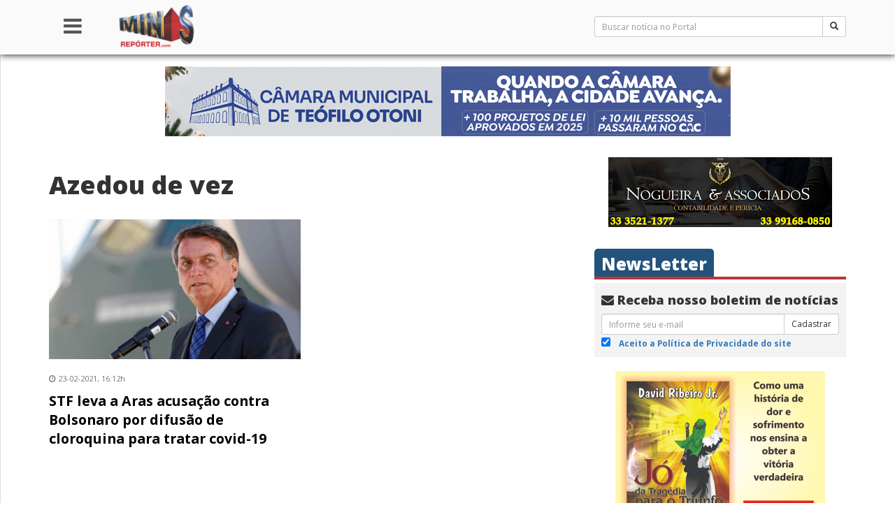

--- FILE ---
content_type: text/html; charset=UTF-8
request_url: https://www.minasreporter.com/tag/azedou-de-vez/
body_size: 91374
content:
<!DOCTYPE html>
<html lang="pt-BR">
<head>
    <meta charset="UTF-8">
    <meta http-equiv="X-UA-Compatible" content="IE=edge">
    <meta name="viewport" content="width=device-width, initial-scale=1.0">
    <meta name="author" content="TJG Web - Talles Gazel - http://www.tjgweb.com.br" />
    <meta name="description" content="De mineiros para mineiros" />

    <link rel="pingback" href="https://www.minasreporter.com/xmlrpc.php">
    <meta property="fb:app_id" content="815833935105299" />
    <!-- HTML5 shim e Respond.js para suporte no IE8 de elementos HTML5 e media queries -->
    <!-- ALERTA: Respond.js não funciona se você visualizar uma página file:// -->
    <!--[if lt IE 9]>
      <script src="https://oss.maxcdn.com/html5shiv/3.7.3/html5shiv.min.js"></script>
      <script src="https://oss.maxcdn.com/respond/1.4.2/respond.min.js"></script>
    <![endif]-->

    <script async src="//pagead2.googlesyndication.com/pagead/js/adsbygoogle.js"></script>
    <script>
        (adsbygoogle = window.adsbygoogle || []).push({
            google_ad_client: "ca-pub-3194274938661159",
            enable_page_level_ads: true
        });
    </script>

    <title>Azedou de vez &#8211; Minas Repórter</title>
<link rel='dns-prefetch' href='//secure.gravatar.com' />
<link rel='dns-prefetch' href='//s.w.org' />
<link rel="alternate" type="application/rss+xml" title="Feed para Minas Repórter &raquo;" href="https://www.minasreporter.com/feed/" />
<link rel="alternate" type="application/rss+xml" title="Feed de comentários para Minas Repórter &raquo;" href="https://www.minasreporter.com/comments/feed/" />
<link rel="alternate" type="application/rss+xml" title="Feed de tag para Minas Repórter &raquo; Azedou de vez" href="https://www.minasreporter.com/tag/azedou-de-vez/feed/" />
<!-- This site uses the Google Analytics by ExactMetrics plugin v6.0.2 - Using Analytics tracking - https://www.exactmetrics.com/ -->
<script type="text/javascript" data-cfasync="false">
	var em_version         = '6.0.2';
	var em_track_user      = true;
	var em_no_track_reason = '';
	
	var disableStr = 'ga-disable-UA-75703461-1';

	/* Function to detect opted out users */
	function __gaTrackerIsOptedOut() {
		return document.cookie.indexOf(disableStr + '=true') > -1;
	}

	/* Disable tracking if the opt-out cookie exists. */
	if ( __gaTrackerIsOptedOut() ) {
		window[disableStr] = true;
	}

	/* Opt-out function */
	function __gaTrackerOptout() {
	  document.cookie = disableStr + '=true; expires=Thu, 31 Dec 2099 23:59:59 UTC; path=/';
	  window[disableStr] = true;
	}

	if ( 'undefined' === typeof gaOptout ) {
		function gaOptout() {
			__gaTrackerOptout();
		}
	}
	
	if ( em_track_user ) {
		(function(i,s,o,g,r,a,m){i['GoogleAnalyticsObject']=r;i[r]=i[r]||function(){
			(i[r].q=i[r].q||[]).push(arguments)},i[r].l=1*new Date();a=s.createElement(o),
			m=s.getElementsByTagName(o)[0];a.async=1;a.src=g;m.parentNode.insertBefore(a,m)
		})(window,document,'script','//www.google-analytics.com/analytics.js','__gaTracker');

window.ga = __gaTracker;		__gaTracker('create', 'UA-75703461-1', 'auto');
		__gaTracker('set', 'forceSSL', true);
		__gaTracker('send','pageview');
		__gaTracker( function() { window.ga = __gaTracker; } );
	} else {
		console.log( "" );
		(function() {
			/* https://developers.google.com/analytics/devguides/collection/analyticsjs/ */
			var noopfn = function() {
				return null;
			};
			var noopnullfn = function() {
				return null;
			};
			var Tracker = function() {
				return null;
			};
			var p = Tracker.prototype;
			p.get = noopfn;
			p.set = noopfn;
			p.send = noopfn;
			var __gaTracker = function() {
				var len = arguments.length;
				if ( len === 0 ) {
					return;
				}
				var f = arguments[len-1];
				if ( typeof f !== 'object' || f === null || typeof f.hitCallback !== 'function' ) {
					console.log( 'Not running function __gaTracker(' + arguments[0] + " ....) because you are not being tracked. " + em_no_track_reason );
					return;
				}
				try {
					f.hitCallback();
				} catch (ex) {

				}
			};
			__gaTracker.create = function() {
				return new Tracker();
			};
			__gaTracker.getByName = noopnullfn;
			__gaTracker.getAll = function() {
				return [];
			};
			__gaTracker.remove = noopfn;
			window['__gaTracker'] = __gaTracker;
			window.ga = __gaTracker;		})();
		}
</script>
<!-- / Google Analytics by ExactMetrics -->
		<script type="text/javascript">
			window._wpemojiSettings = {"baseUrl":"https:\/\/s.w.org\/images\/core\/emoji\/12.0.0-1\/72x72\/","ext":".png","svgUrl":"https:\/\/s.w.org\/images\/core\/emoji\/12.0.0-1\/svg\/","svgExt":".svg","source":{"concatemoji":"https:\/\/www.minasreporter.com\/wp-includes\/js\/wp-emoji-release.min.js?ver=5.4.18"}};
			/*! This file is auto-generated */
			!function(e,a,t){var n,r,o,i=a.createElement("canvas"),p=i.getContext&&i.getContext("2d");function s(e,t){var a=String.fromCharCode;p.clearRect(0,0,i.width,i.height),p.fillText(a.apply(this,e),0,0);e=i.toDataURL();return p.clearRect(0,0,i.width,i.height),p.fillText(a.apply(this,t),0,0),e===i.toDataURL()}function c(e){var t=a.createElement("script");t.src=e,t.defer=t.type="text/javascript",a.getElementsByTagName("head")[0].appendChild(t)}for(o=Array("flag","emoji"),t.supports={everything:!0,everythingExceptFlag:!0},r=0;r<o.length;r++)t.supports[o[r]]=function(e){if(!p||!p.fillText)return!1;switch(p.textBaseline="top",p.font="600 32px Arial",e){case"flag":return s([127987,65039,8205,9895,65039],[127987,65039,8203,9895,65039])?!1:!s([55356,56826,55356,56819],[55356,56826,8203,55356,56819])&&!s([55356,57332,56128,56423,56128,56418,56128,56421,56128,56430,56128,56423,56128,56447],[55356,57332,8203,56128,56423,8203,56128,56418,8203,56128,56421,8203,56128,56430,8203,56128,56423,8203,56128,56447]);case"emoji":return!s([55357,56424,55356,57342,8205,55358,56605,8205,55357,56424,55356,57340],[55357,56424,55356,57342,8203,55358,56605,8203,55357,56424,55356,57340])}return!1}(o[r]),t.supports.everything=t.supports.everything&&t.supports[o[r]],"flag"!==o[r]&&(t.supports.everythingExceptFlag=t.supports.everythingExceptFlag&&t.supports[o[r]]);t.supports.everythingExceptFlag=t.supports.everythingExceptFlag&&!t.supports.flag,t.DOMReady=!1,t.readyCallback=function(){t.DOMReady=!0},t.supports.everything||(n=function(){t.readyCallback()},a.addEventListener?(a.addEventListener("DOMContentLoaded",n,!1),e.addEventListener("load",n,!1)):(e.attachEvent("onload",n),a.attachEvent("onreadystatechange",function(){"complete"===a.readyState&&t.readyCallback()})),(n=t.source||{}).concatemoji?c(n.concatemoji):n.wpemoji&&n.twemoji&&(c(n.twemoji),c(n.wpemoji)))}(window,document,window._wpemojiSettings);
		</script>
		<style type="text/css">
img.wp-smiley,
img.emoji {
	display: inline !important;
	border: none !important;
	box-shadow: none !important;
	height: 1em !important;
	width: 1em !important;
	margin: 0 .07em !important;
	vertical-align: -0.1em !important;
	background: none !important;
	padding: 0 !important;
}
</style>
	<link rel='stylesheet' id='flagallery-css'  href='https://www.minasreporter.com/wp-content/plugins/flash-album-gallery/assets/flagallery.css?ver=5.8.3' type='text/css' media='all' />
<link rel='stylesheet' id='wp-block-library-css'  href='https://www.minasreporter.com/wp-includes/css/dist/block-library/style.min.css?ver=5.4.18' type='text/css' media='all' />
<style id='wp-block-library-inline-css' type='text/css'>
.has-text-align-justify{text-align:justify;}
</style>
<link rel='stylesheet' id='advpsStyleSheet-css'  href='http://www.minasreporter.com/wp-content/plugins/advanced-post-slider/advps-style.css?ver=5.4.18' type='text/css' media='all' />
<link rel='stylesheet' id='contact-form-7-css'  href='https://www.minasreporter.com/wp-content/plugins/contact-form-7/includes/css/styles.css?ver=5.1.8' type='text/css' media='all' />
<link rel='stylesheet' id='wp-polls-css'  href='https://www.minasreporter.com/wp-content/plugins/wp-polls/polls-css.css?ver=2.75.4' type='text/css' media='all' />
<style id='wp-polls-inline-css' type='text/css'>
.wp-polls .pollbar {
	margin: 1px;
	font-size: 6px;
	line-height: 8px;
	height: 8px;
	background-image: url('https://www.minasreporter.com/wp-content/plugins/wp-polls/images/default/pollbg.gif');
	border: 1px solid #c8c8c8;
}

</style>
<link rel='stylesheet' id='tjg-style-css'  href='https://www.minasreporter.com/wp-content/themes/bootstrap/style.css?ver=5.4.18' type='text/css' media='all' />
<link rel='stylesheet' id='newsletter-css'  href='https://www.minasreporter.com/wp-content/plugins/newsletter/style.css?ver=6.6.5' type='text/css' media='all' />
<link rel='stylesheet' id='addtoany-css'  href='https://www.minasreporter.com/wp-content/plugins/add-to-any/addtoany.min.css?ver=1.15' type='text/css' media='all' />
<link rel='stylesheet' id='cyclone-template-style-dark-0-css'  href='https://www.minasreporter.com/wp-content/plugins/cyclone-slider-2/templates/dark/style.css?ver=2.13.0' type='text/css' media='all' />
<link rel='stylesheet' id='cyclone-template-style-default-0-css'  href='https://www.minasreporter.com/wp-content/plugins/cyclone-slider-2/templates/default/style.css?ver=2.13.0' type='text/css' media='all' />
<link rel='stylesheet' id='cyclone-template-style-standard-0-css'  href='https://www.minasreporter.com/wp-content/plugins/cyclone-slider-2/templates/standard/style.css?ver=2.13.0' type='text/css' media='all' />
<link rel='stylesheet' id='cyclone-template-style-thumbnails-0-css'  href='https://www.minasreporter.com/wp-content/plugins/cyclone-slider-2/templates/thumbnails/style.css?ver=2.13.0' type='text/css' media='all' />
<link rel='stylesheet' id='jetpack_css-css'  href='https://www.minasreporter.com/wp-content/plugins/jetpack/css/jetpack.css?ver=8.5.3' type='text/css' media='all' />
<script type='text/javascript' src='https://www.minasreporter.com/wp-content/themes/bootstrap/js/jquery.min.js?ver=2.1.1'></script>
<script type='text/javascript'>
/* <![CDATA[ */
var exactmetrics_frontend = {"js_events_tracking":"true","download_extensions":"zip,mp3,mpeg,pdf,docx,pptx,xlsx,rar","inbound_paths":"[{\"path\":\"\\\/go\\\/\",\"label\":\"affiliate\"},{\"path\":\"\\\/recommend\\\/\",\"label\":\"affiliate\"}]","home_url":"https:\/\/www.minasreporter.com","hash_tracking":"false"};
/* ]]> */
</script>
<script type='text/javascript' src='https://www.minasreporter.com/wp-content/plugins/google-analytics-dashboard-for-wp/assets/js/frontend.min.js?ver=6.0.2'></script>
<script type='text/javascript' src='https://www.minasreporter.com/wp-content/plugins/add-to-any/addtoany.min.js?ver=1.1'></script>
<script type='text/javascript' src='http://www.minasreporter.com/wp-content/plugins/advanced-post-slider/js/advps.frnt.script.js?ver=5.4.18'></script>
<script type='text/javascript' src='http://www.minasreporter.com/wp-content/plugins/advanced-post-slider/bxslider/jquery.bxslider.min.js?ver=5.4.18'></script>
<link rel='https://api.w.org/' href='https://www.minasreporter.com/wp-json/' />
<link rel="EditURI" type="application/rsd+xml" title="RSD" href="https://www.minasreporter.com/xmlrpc.php?rsd" />
<link rel="wlwmanifest" type="application/wlwmanifest+xml" href="https://www.minasreporter.com/wp-includes/wlwmanifest.xml" /> 
<meta name="generator" content="WordPress 5.4.18" />

<script data-cfasync="false">
window.a2a_config=window.a2a_config||{};a2a_config.callbacks=[];a2a_config.overlays=[];a2a_config.templates={};a2a_localize = {
	Share: "Compartilhar",
	Save: "Salvar",
	Subscribe: "Inscrever",
	Email: "Email",
	Bookmark: "Favoritos",
	ShowAll: "Mostrar tudo",
	ShowLess: "Mostrar menos",
	FindServices: "Procurar serviço(s)",
	FindAnyServiceToAddTo: "Encontrar rapidamente qualquer serviço para",
	PoweredBy: "Serviço fornecido por",
	ShareViaEmail: "Share via email",
	SubscribeViaEmail: "Subscribe via email",
	BookmarkInYourBrowser: "Adicionar aos favoritos",
	BookmarkInstructions: "Press Ctrl+D or \u2318+D to bookmark this page",
	AddToYourFavorites: "Adicionar a favoritos",
	SendFromWebOrProgram: "Send from any email address or email program",
	EmailProgram: "Email program",
	More: "More&#8230;",
	ThanksForSharing: "Thanks for sharing!",
	ThanksForFollowing: "Thanks for following!"
};

(function(d,s,a,b){a=d.createElement(s);b=d.getElementsByTagName(s)[0];a.async=1;a.src="https://static.addtoany.com/menu/page.js";b.parentNode.insertBefore(a,b);})(document,"script");
</script>

<!-- This site is using AdRotate v5.8.2 to display their advertisements - https://ajdg.solutions/ -->
<!-- AdRotate CSS -->
<style type="text/css" media="screen">
	.g { margin:0px; padding:0px; overflow:hidden; line-height:1; zoom:1; }
	.g img { height:auto; }
	.g-col { position:relative; float:left; }
	.g-col:first-child { margin-left: 0; }
	.g-col:last-child { margin-right: 0; }
	.g-1 {  margin: 0 auto; }
	.g-2 {  margin: 0 auto; }
	.g-3 {  margin: 0 auto; }
	.g-4 {  margin: 0 auto; }
	.g-5 {  margin: 0 auto; }
	.g-6 {  margin: 0 auto; }
	.g-7 {  margin: 0 auto; }
	.g-8 {  margin: 0 auto; }
	.g-9 {  margin: 0 auto; }
	.g-10 {  margin: 0 auto; }
	.g-11 {  margin: 0 auto; }
	.g-12 {  margin: 0 auto; }
	.g-13 {  margin: 0 auto; }
	.g-14 {  margin: 0 auto; }
	.g-15 {  margin: 0 auto; }
	.g-16 {  margin: 0 auto; }
	.g-17 {  margin: 0 auto; }
	.g-18 {  margin: 0 auto; }
	.g-19 {  margin: 0 auto; }
	.g-20 {  margin: 0 auto; }
	.g-21 {  margin: 0 auto; }
	.g-22 { margin:15px;  float:left; clear:left; }
	.g-23 {  margin: 0 auto; }
	.g-24 {  margin: 0 auto; }
	.g-25 {  margin: 0 auto; }
	.g-26 {  margin: 0 auto; }
	@media only screen and (max-width: 480px) {
		.g-col, .g-dyn, .g-single { width:100%; margin-left:0; margin-right:0; }
	}
</style>
<!-- /AdRotate CSS -->

<meta name="generator" content="Site Kit by Google 1.8.1" />	<!-- Favicon Start -->
		<!-- Favicon Version 2.1 : Site : Visit Superbcodes.com-->
				<link rel="icon" href="http://www.minasreporter.com/favicon.ico" type="image/x-icon" />
			<!-- Favicom End -->
	
<!-- <meta name='Grand Flagallery' content='5.8.3' /> -->

<!-- Jetpack Open Graph Tags -->
<meta property="og:type" content="website" />
<meta property="og:title" content="Azedou de vez &#8211; Minas Repórter" />
<meta property="og:url" content="https://www.minasreporter.com/tag/azedou-de-vez/" />
<meta property="og:site_name" content="Minas Repórter" />
<meta property="og:image" content="https://s0.wp.com/i/blank.jpg" />
<meta property="og:locale" content="pt_BR" />

<!-- End Jetpack Open Graph Tags -->
</head>

<body class="archive tag tag-azedou-de-vez tag-8018">
<div id="fb-root"></div>
<div id="wrapper">

    <!-- Sidebar -->
    <!-- Sidebar -->
<div id="sidebar-wrapper">
    <div class="sidebar-nav">
        <ul class="nav nav-pills nav-stacked">
            <li role="presentation"><a href="https://www.minasreporter.com"><i class="fa fa-home" aria-hidden="true"></i> Home</a></li>

            <li role="presentation" class="dropdown">
                <a class="dropdown-toggle" data-toggle="dropdown" href="#" role="button" aria-haspopup="true" aria-expanded="false">
                    Institucional <span class="caret"></span>
                </a>
                <ul class="dropdown-menu">
                    <li role="presentation"><a href="https://www.minasreporter.com/?page_id=46">Expediente</a></li>
                    <li role="presentation"><a href="https://www.minasreporter.com/?page_id=50">Sobre Nós</a></li>
                    <li role="presentation"><a href="https://www.minasreporter.com/?page_id=52">Código de Ética</a></li>
                    <li role="presentation"><a href="https://www.minasreporter.com/?page_id=54">Política de Privacidade</a></li>
                    <li role="presentation"><a href="https://www.minasreporter.com/?page_id=56">Trabalhe Conosco</a></li>
                    <li role="presentation"><a href="https://www.minasreporter.com/?page_id=60">Envie Notícias</a></li>
                    <li role="presentation"><a href="https://www.minasreporter.com/?page_id=62">Anuncie no Portal</a></li>
                    <li role="presentation"><a href="https://www.minasreporter.com/?page_id=64">Fale Conosco</a></li>
                </ul>
            </li>

            <li role="presentation" class="dropdown">
                <a class="dropdown-toggle" data-toggle="dropdown" href="#" role="button" aria-haspopup="true" aria-expanded="false">
                    Notícias <span class="caret"></span>
                </a>
                <ul class="dropdown-menu">
                    <li role="presentation"><a href="https://www.minasreporter.com/recentes/">Mais Recentes</a></li>
                    <li role="presentation"><a href="https://www.minasreporter.com/mais-lidas/">Mais Lidas</a></li>
                    <li role="presentation"><a href="https://www.minasreporter.com/?cat=2420">Gerais</a></li>
                    <li role="presentation"><a href="https://www.minasreporter.com/?cat=5">Brasil</a></li>
                    <li role="presentation"><a href="https://www.minasreporter.com/?cat=14">Minas</a></li>
                    <li role="presentation"><a href="https://www.minasreporter.com/?cat=26">Entrevistas</a></li>
                    <li role="presentation"><a href="https://www.minasreporter.com/?cat=4">Artigos</a></li>
                    <li role="presentation"><a href="https://www.minasreporter.com/?cat=12">Editoriais</a></li>
                </ul>
            </li>

            <li role="presentation" class="dropdown">
                <a class="dropdown-toggle" data-toggle="dropdown" href="#" role="button" aria-haspopup="true" aria-expanded="false">
                    Seções <span class="caret"></span>
                </a>
                <ul class="dropdown-menu">
                    <li role="presentation"><a href="https://www.minasreporter.com/?cat=2418">Cidades</a></li>
                    <li role="presentation"><a href="https://www.minasreporter.com/?cat=2419">Cultura</a></li>
                    <li role="presentation"><a href="https://www.minasreporter.com/?cat=24">Economia e Negócios</a></li>
                    <li role="presentation"><a href="https://www.minasreporter.com/?cat=27">Esporte</a></li>
                    <li role="presentation"><a href="https://www.minasreporter.com/?cat=28">Policial</a></li>
                    <li role="presentation"><a href="https://www.minasreporter.com/?cat=29">Política</a></li>
                    <li role="presentation"><a href="https://www.minasreporter.com/?cat=2421">Sociedade</a></li>
                </ul>
            </li>

            <li role="presentation" class="dropdown">
                <a class="dropdown-toggle" data-toggle="dropdown" href="#" role="button" aria-haspopup="true" aria-expanded="false">
                    Canais <span class="caret"></span>
                </a>
                <ul class="dropdown-menu">
                    <li role="presentation"><a href="https://www.minasreporter.com/?cat=9">Humor</a></li>
                    <li role="presentation"><a href="https://www.minasreporter.com/?cat=8">Enquetes</a></li>
                    <li role="presentation"><a href="https://www.minasreporter.com/?cat=11">Veículos</a></li>
                </ul>
            </li>

            <li role="presentation" class="dropdown">
                <a class="dropdown-toggle" data-toggle="dropdown" href="#" role="button" aria-haspopup="true" aria-expanded="false">
                    Colunistas <span class="caret"></span>
                </a>
                <ul class="dropdown-menu">
                    <li role="presentation"><a href="https://www.minasreporter.com/?author=3">David Ribeiro Jr.</a></li>
                    <li role="presentation"><a href="https://www.minasreporter.com/?author=8">Jorge Medina</a></li>
                    <li role="presentation"><a href="https://www.minasreporter.com/?author=7">Carlos Liesner</a></li>
                    <li role="presentation"><a href="https://www.minasreporter.com/?author=5">Gilclér Regina</a></li>
                </ul>
            </li>

        </ul>
    </div>
</div><!-- /#sidebar-wrapper -->    <!-- /#sidebar-wrapper -->
    
    <div id="page-content-wrapper">

        <header class="site-header navbar-fixed-top">
            <div class="container">
                <div class="row">

                    <!-- Menu -->
                    <div class="col-xs-2 col-md-1 text-center">
                        <a href="#menu-toggle" id="menu-toggle"><h2><i class="fa fa-bars" aria-hidden="true"></i></h2></a>
                    </div><!-- Menu -->

                    <!-- Logo -->
                    <div class="col-xs-10 col-md-7">
                        <a href="https://www.minasreporter.com">
                            <img class="logo-menu" src="https://www.minasreporter.com/wp-content/themes/bootstrap/img/logo.png" alt="Minas Reporter">
                        </a>
                        <a href="#!" class="pull-right visible-xs link-black" onclick="searchToggle()"><h2><i class="fa fa-search" aria-hidden="true" id="search-toggle-icon"></i></h2></a>
                    </div><!-- Logo -->

                    <!-- Barra de pesquisa -->
                    <div class="col-xs-12 col-md-4" id="busca-bar">
                        <span class="hidden-xs"><form action="https://www.minasreporter.com/" method="get" accept-charset="utf-8" id="searchform" role="search">
    <div class="input-group input-group-sm">
        <input type="text" name="s" id="s" value="" class="form-control input-sm" placeholder="Buscar notícia no Portal">
          <span class="input-group-btn">
            <button type="submit" id="searchsubmit" class="btn btn-default"><span class="glyphicon glyphicon-search" aria-hidden="true"></span></button>
          </span>
    </div>
</form></span>
                        <span id="searchform-toggle"><form action="https://www.minasreporter.com/" method="get" accept-charset="utf-8" id="searchform" role="search">
    <div class="input-group input-group-sm">
        <input type="text" name="s" id="s" value="" class="form-control input-sm" placeholder="Buscar notícia no Portal">
          <span class="input-group-btn">
            <button type="submit" id="searchsubmit" class="btn btn-default"><span class="glyphicon glyphicon-search" aria-hidden="true"></span></button>
          </span>
    </div>
</form></span>
                    </div><!-- Barra de pesquisa -->

                </div><!-- row -->
            </div><!-- container -->
        </header>

        <script type="text/javascript">
            // Side Menu
            $("#menu-toggle").click(function(e) {
                e.preventDefault();
                $("#wrapper").toggleClass("toggled");
            });

            var search = false;
            $('#searchform-toggle').hide();
            function searchToggle() {
                search = !search;
                if (search == true) {
                    $('#searchform-toggle').show();
                    $('#search-toggle-icon').removeClass('fa-search');
                    $('#search-toggle-icon').addClass('fa-times');
                } else {
                    $('#searchform-toggle').hide();
                    $('#search-toggle-icon').removeClass('fa-times');
                    $('#search-toggle-icon').addClass('fa-search');
                }
            }
        </script>

        <div class="container-fluid line-bottom  has-navbar-fixed-top hidden-xs" role="banner">
            <div class="row text-center">
                <div class="g g-1"><div class="g-single a-72"><a href="https://www.teofilootoni.mg.leg.br/" target="_blank"><img src="http://www.minasreporter.com/wp-content/uploads/2025/12/ANUNCIO_TETO_DESKTOP_728_90.jpg"></a></div></div>            </div>
        </div>

        <div class="container-fluid line-bottom  has-navbar-fixed-top visible-xs" role="banner">
            <div class="row text-center">
                <div class="g g-2"><div class="g-single a-32"><a href="https://www.facebook.com/ContabilidadeNogueira/?fref=ts" target="_blank"><img src="http://www.minasreporter.com/wp-content/uploads/2019/09/Nogueira_320-X-100.jpg"></a></div></div>            </div>
        </div>    <div class="container">
        <div class="row">
            <section id="primary" class="content-area col-xs-12 col-sm-8 col-md-8" role="main">

                                    <div class="row">
                        <header class="entry-header col-bottom col-xs-12">
                            <h1 class="page-title">Azedou de vez</h1>                        </header>
                    </div>

                    <div class="row">
                    <article id="post-32542" class="col-xs-12 col-md-6 box-content col-bottom post-32542 post type-post status-publish format-standard has-post-thumbnail hentry category-brasil category-politica tag-azedou-de-vez tag-bolsonaro tag-cloroquina tag-denuncia tag-stf">
    <a href="https://www.minasreporter.com/stf-leva-a-aras-acusacao-contra-bolsonaro-por-difusao-de-cloroquina-para-tratar-covid-19/" title="STF leva a Aras acusação contra Bolsonaro por difusão de cloroquina para tratar covid-19">
        <img width="460" height="270" src="https://www.minasreporter.com/wp-content/uploads/2020/08/Bolsonaro-Alan-Santos-PR-460x270.jpg" class="thumbnail-medium wp-post-image" alt="" srcset="https://www.minasreporter.com/wp-content/uploads/2020/08/Bolsonaro-Alan-Santos-PR-460x270.jpg 460w, https://www.minasreporter.com/wp-content/uploads/2020/08/Bolsonaro-Alan-Santos-PR.jpg 750w" sizes="(max-width: 460px) 100vw, 460px" />    </a>
    <div class="text-left">
        <span class="metabox">&nbsp;</span><br/>        <div class="entry-meta">
            <div><i class="fa fa-clock-o" aria-hidden="true"></i> 23-02-2021, 16:12h</div>        </div>
        <a class="home-title-large" href="https://www.minasreporter.com/stf-leva-a-aras-acusacao-contra-bolsonaro-por-difusao-de-cloroquina-para-tratar-covid-19/"
           title="STF leva a Aras acusação contra Bolsonaro por difusão de cloroquina para tratar covid-19">STF leva a Aras acusação contra Bolsonaro por difusão de cloroquina para tratar covid-19</a>
    </div>
</article><!-- #post -->
<hr class="col-xs-12 visible-xs"/>                    </div>

                    <div class="clearfix line-bottom"></div>

                    <div class="row line-bottom">
                        <div class="col-xs-6 text-left">
    </div>
<div class="col-xs-6 text-right">
    </div>                    </div>

                                </section><!-- #primary -->

            
<aside id="secondary" class="col-xs-12 col-sm-4 col-md-4" role="complementary">

    <div class="widget col-bottom text-center">
        <div class="g g-6"><div class="g-single a-32"><a href="https://www.facebook.com/ContabilidadeNogueira/?fref=ts" target="_blank"><img src="http://www.minasreporter.com/wp-content/uploads/2019/09/Nogueira_320-X-100.jpg"></a></div></div>    </div>

    <div class="widget col-bottom">
        <h3 class="h3 home-topic">
    <a class="topic-title" href="#" title="Receba nosso boletim de notícias">NewsLetter</a>
</h3>
<div class="home-news-letter">
    <h1 class="h4"><i class="fa fa-envelope" aria-hidden="true"></i> Receba nosso boletim de notícias</h1>

    <form class="form" method="post"
          action="https://www.minasreporter.com/wp-content/plugins/newsletter/do/subscribe.php">

        <div class="input-group input-group-sm">
            <input type="email" name="ne" class="form-control" placeholder="Informe seu e-mail" aria-describedby="basic-addon2">
            <span class="input-group-btn">
                <button type="submit" class="newsletter-submit btn btn-default">Cadastrar</button>
            </span>
        </div>

        <label>
            <input type="checkbox" name="ny" required checked> &nbsp;&nbsp;<a
                    target="_blank" href="https://www.minasreporter.com/?page_id=91" class="small black-text">Aceito
                a Política de Privacidade do site</a>
        </label>

        <script type="text/javascript">
//            <![CDATA[
            if (typeof newsletter_check !== "function") {
                window.newsletter_check = function (f) {
                    var re = /^([a-zA-Z0-9_\.\-\+])+\@(([a-zA-Z0-9\-]{1,})+\.)+([a-zA-Z0-9]{2,})+$/;
                    if (!re.test(f.elements["ne"].value)) {
                        alert("Formato de email inválido");
                        return false;
                    }
                    if (f.elements["ny"] && !f.elements["ny"].checked) {
                        alert("É necessário aceitar a Política de Privacidade do site");
                        return false;
                    }
                    return true;
                }
            }
//            ]]>
        </script>
    </form>
</div>    </div>

    <div class="widget col-bottom text-center hidden-xs">
        <div class="g g-20"><div class="g-single a-27"><a href="https://www.amazon.com.br/gp/product/B01CDZAXTW/ref=as_li_qf_asin_il_tl?ie=UTF8&tag=santhar-20&creative=9325&linkCode=as2&creativeASIN=B01CDZAXTW&linkId=4fd826d3aa20f7727da7ff0aa49f8b60"_blank"><img src="http://www.minasreporter.com/wp-content/uploads/2016/03/Jo_livro.jpg"></a></div></div>    </div>
    <div class="widget col-bottom text-center visible-xs">
        <!-- Either there are no banners, they are disabled or none qualified for this location! -->    </div>

    <div class="col-bottom">
        <div class="sidebar-noticia-menu">
    <!-- Nav tabs -->
    <ul class="nav nav-tabs" role="tablist">
        <li role="presentation" class="active">
            <a href="#ultimas" aria-controls="ultimas" role="tab" data-toggle="tab">Mais Recentes</a>
        </li>
        <li role="presentation">
            <a href="#lidas" aria-controls="lidas" role="tab" data-toggle="tab">+ Lidas</a>
        </li>
    </ul>
</div>
<div class="sidebar-noticia-container">
    <!-- Tab panes -->
    <div class="tab-content home-side-noticia">

        <div role="tabpanel" class="tab-pane active" id="ultimas">
                            <article class="media">
                    <div class="media-left media-middle">
                        <a href="https://www.minasreporter.com/estudantes-mineiros-podem-se-inscrever-no-sisu-2026-ate-sexta-feira-23-1/" title="Estudantes mineiros podem se inscrever no Sisu 2026 até sexta-feira (23/1)">
                            <img width="100" height="80" src="https://www.minasreporter.com/wp-content/uploads/2021/04/Agência-Brasil-SISU-100x80.jpg" class="media-object wp-post-image" alt="" />                        </a>
                    </div>
                    <div class="media-body">
                        <h3 class="media-heading h5">
                            <span class="metabox h6">Educação</span><br/>                            <a href="https://www.minasreporter.com/estudantes-mineiros-podem-se-inscrever-no-sisu-2026-ate-sexta-feira-23-1/" title="Estudantes mineiros podem se inscrever no Sisu 2026 até sexta-feira (23/1)"
                               class="home-title-medium">Estudantes mineiros podem se inscrever no Sisu 2026 até sexta-feira (23/1)</a>
                        </h3>
                    </div>
                </article>
                <hr>
                            <article class="media">
                    <div class="media-left media-middle">
                        <a href="https://www.minasreporter.com/governador-empossa-novo-secretario-de-estado-de-meio-ambiente-e-desenvolvimento-sustentavel-de-minas-gerais/" title="Governador empossa novo secretário de Estado de Meio Ambiente e Desenvolvimento Sustentável de Minas Gerais">
                            <img width="100" height="80" src="https://www.minasreporter.com/wp-content/uploads/2026/01/imprensa-mg-100x80.jpg" class="media-object wp-post-image" alt="" />                        </a>
                    </div>
                    <div class="media-body">
                        <h3 class="media-heading h5">
                            <span class="metabox h6">Meio Ambiente</span><br/>                            <a href="https://www.minasreporter.com/governador-empossa-novo-secretario-de-estado-de-meio-ambiente-e-desenvolvimento-sustentavel-de-minas-gerais/" title="Governador empossa novo secretário de Estado de Meio Ambiente e Desenvolvimento Sustentável de Minas Gerais"
                               class="home-title-medium">Governador empossa novo secretário de Estado de Meio Ambiente e Desenvolvimento Sustentável de Min...</a>
                        </h3>
                    </div>
                </article>
                <hr>
                            <article class="media">
                    <div class="media-left media-middle">
                        <a href="https://www.minasreporter.com/moraes-autoriza-visita-de-tarcisio-a-bolsonaro-na-prisao-na-proxima-quinta-feira/" title="Moraes autoriza visita de Tarcísio a Bolsonaro na prisão na próxima quinta-feira">
                            <img width="100" height="80" src="https://www.minasreporter.com/wp-content/uploads/2026/01/Foto-Alan-Santos-Secom-arquivo-Bolsonaro-e-Tarcísio-100x80.jpg" class="media-object wp-post-image" alt="" />                        </a>
                    </div>
                    <div class="media-body">
                        <h3 class="media-heading h5">
                            <span class="metabox h6">Visita Prisional</span><br/>                            <a href="https://www.minasreporter.com/moraes-autoriza-visita-de-tarcisio-a-bolsonaro-na-prisao-na-proxima-quinta-feira/" title="Moraes autoriza visita de Tarcísio a Bolsonaro na prisão na próxima quinta-feira"
                               class="home-title-medium">Moraes autoriza visita de Tarcísio a Bolsonaro na prisão na próxima quinta-feira</a>
                        </h3>
                    </div>
                </article>
                <hr>
                            <article class="media">
                    <div class="media-left media-middle">
                        <a href="https://www.minasreporter.com/eua-anunciam-suspensao-temporaria-de-vistos-de-imigracao-para-o-brasil-e-74-outros-paises/" title="EUA anunciam suspensão temporária de vistos de imigração para o Brasil e 74 outros países">
                            <img width="100" height="80" src="https://www.minasreporter.com/wp-content/uploads/2025/12/Untitled-1-100x80.jpg" class="media-object wp-post-image" alt="" />                        </a>
                    </div>
                    <div class="media-body">
                        <h3 class="media-heading h5">
                            <span class="metabox h6">Diplomacia</span><br/>                            <a href="https://www.minasreporter.com/eua-anunciam-suspensao-temporaria-de-vistos-de-imigracao-para-o-brasil-e-74-outros-paises/" title="EUA anunciam suspensão temporária de vistos de imigração para o Brasil e 74 outros países"
                               class="home-title-medium">EUA anunciam suspensão temporária de vistos de imigração para o Brasil e 74 outros países</a>
                        </h3>
                    </div>
                </article>
                <hr>
                            <article class="media">
                    <div class="media-left media-middle">
                        <a href="https://www.minasreporter.com/wellington-cesar-lima-e-silva-e-nomeado-novo-ministro-da-justica-e-seguranca-publica/" title="Wellington César Lima e Silva é nomeado novo ministro da Justiça e Segurança Pública">
                            <img width="100" height="80" src="https://www.minasreporter.com/wp-content/uploads/2026/01/Foto-Ricardo-Stuckert-PR-100x80.jpg" class="media-object wp-post-image" alt="" />                        </a>
                    </div>
                    <div class="media-body">
                        <h3 class="media-heading h5">
                            <span class="metabox h6">&nbsp;</span><br/>                            <a href="https://www.minasreporter.com/wellington-cesar-lima-e-silva-e-nomeado-novo-ministro-da-justica-e-seguranca-publica/" title="Wellington César Lima e Silva é nomeado novo ministro da Justiça e Segurança Pública"
                               class="home-title-medium">Wellington César Lima e Silva é nomeado novo ministro da Justiça e Segurança Pública</a>
                        </h3>
                    </div>
                </article>
                <hr>
                            <article class="media">
                    <div class="media-left media-middle">
                        <a href="https://www.minasreporter.com/defesa-de-bolsonaro-volta-a-solicitar-prisao-domiciliar-ao-stf/" title="Defesa de Bolsonaro volta a solicitar prisão domiciliar ao STF">
                            <img width="100" height="80" src="https://www.minasreporter.com/wp-content/uploads/2026/01/Antônio-Cruz-Agência-Brasil-Arquivo-100x80.jpg" class="media-object wp-post-image" alt="" />                        </a>
                    </div>
                    <div class="media-body">
                        <h3 class="media-heading h5">
                            <span class="metabox h6">Prisão Domiciliar</span><br/>                            <a href="https://www.minasreporter.com/defesa-de-bolsonaro-volta-a-solicitar-prisao-domiciliar-ao-stf/" title="Defesa de Bolsonaro volta a solicitar prisão domiciliar ao STF"
                               class="home-title-medium">Defesa de Bolsonaro volta a solicitar prisão domiciliar ao STF</a>
                        </h3>
                    </div>
                </article>
                <hr>
                            <article class="media">
                    <div class="media-left media-middle">
                        <a href="https://www.minasreporter.com/eua-realizam-ataque-a-venezuela-e-capturam-nicolas-maduro-lider-e-levado-a-nova-york-para-audiencia-judicial/" title="EUA realizam ataque à Venezuela e capturam Nicolás Maduro; líder é levado a Nova York para audiência judicial">
                            <img width="100" height="80" src="https://www.minasreporter.com/wp-content/uploads/2026/01/foto-prints-redes-sociais-100x80.jpg" class="media-object wp-post-image" alt="" />                        </a>
                    </div>
                    <div class="media-body">
                        <h3 class="media-heading h5">
                            <span class="metabox h6">Justiça Internacional</span><br/>                            <a href="https://www.minasreporter.com/eua-realizam-ataque-a-venezuela-e-capturam-nicolas-maduro-lider-e-levado-a-nova-york-para-audiencia-judicial/" title="EUA realizam ataque à Venezuela e capturam Nicolás Maduro; líder é levado a Nova York para audiência judicial"
                               class="home-title-medium">EUA realizam ataque à Venezuela e capturam Nicolás Maduro; líder é levado a Nova York para audi...</a>
                        </h3>
                    </div>
                </article>
                <hr>
                            <article class="media">
                    <div class="media-left media-middle">
                        <a href="https://www.minasreporter.com/acidente-na-br-116-em-padre-paraiso-deixa-casal-e-crianca-mortos/" title="Acidente na BR-116 em Padre Paraíso deixa casal e criança mortos">
                            <img width="100" height="80" src="https://www.minasreporter.com/wp-content/uploads/2026/01/foto-redes-sociais-100x80.jpg" class="media-object wp-post-image" alt="" />                        </a>
                    </div>
                    <div class="media-body">
                        <h3 class="media-heading h5">
                            <span class="metabox h6">Fatalidade</span><br/>                            <a href="https://www.minasreporter.com/acidente-na-br-116-em-padre-paraiso-deixa-casal-e-crianca-mortos/" title="Acidente na BR-116 em Padre Paraíso deixa casal e criança mortos"
                               class="home-title-medium">Acidente na BR-116 em Padre Paraíso deixa casal e criança mortos</a>
                        </h3>
                    </div>
                </article>
                <hr>
                            <article class="media">
                    <div class="media-left media-middle">
                        <a href="https://www.minasreporter.com/prf-atualiza-limites-de-velocidade-em-rodovias-federais-para-reduzir-acidentes/" title="PRF atualiza limites de velocidade em rodovias federais para reduzir acidentes">
                            <img width="100" height="80" src="https://www.minasreporter.com/wp-content/uploads/2025/12/foto-der-mg-100x80.jpg" class="media-object wp-post-image" alt="" />                        </a>
                    </div>
                    <div class="media-body">
                        <h3 class="media-heading h5">
                            <span class="metabox h6">Atenção, motoristas!</span><br/>                            <a href="https://www.minasreporter.com/prf-atualiza-limites-de-velocidade-em-rodovias-federais-para-reduzir-acidentes/" title="PRF atualiza limites de velocidade em rodovias federais para reduzir acidentes"
                               class="home-title-medium">PRF atualiza limites de velocidade em rodovias federais para reduzir acidentes</a>
                        </h3>
                    </div>
                </article>
                <hr>
                            <article class="media">
                    <div class="media-left media-middle">
                        <a href="https://www.minasreporter.com/mega-da-virada-2025-distribui-premio-de-r-109-bilhao-entre-seis-apostas-confira-as-cidades/" title="Mega da Virada 2025 distribui prêmio de R$ 1,09 bilhão entre seis apostas; confira as cidades">
                            <img width="100" height="80" src="https://www.minasreporter.com/wp-content/uploads/2019/06/Mega-Sena-Reprodução-100x80.jpg" class="media-object wp-post-image" alt="" />                        </a>
                    </div>
                    <div class="media-body">
                        <h3 class="media-heading h5">
                            <span class="metabox h6">Bolada</span><br/>                            <a href="https://www.minasreporter.com/mega-da-virada-2025-distribui-premio-de-r-109-bilhao-entre-seis-apostas-confira-as-cidades/" title="Mega da Virada 2025 distribui prêmio de R$ 1,09 bilhão entre seis apostas; confira as cidades"
                               class="home-title-medium">Mega da Virada 2025 distribui prêmio de R$ 1,09 bilhão entre seis apostas; confira as cidades</a>
                        </h3>
                    </div>
                </article>
                <hr>
                        <a class="text-danger" href="https://www.minasreporter.com/recentes/"><span
                        class="glyphicon glyphicon-plus small"></span> ver todas &raquo;</a>
        </div>

        <div role="tabpanel" class="tab-pane" id="lidas">
                                            <article class="media">
                    <div class="media-left media-middle">
                        <a href="https://www.minasreporter.com/justica-afasta-prefeito-e-toda-a-comissao-de-licitacao-da-prefeitura-de-aguas-formosas/" title="Justiça afasta prefeito e toda a Comissão de Licitação da Prefeitura de Águas Formosas">
                            <img width="100" height="80" src="https://www.minasreporter.com/wp-content/uploads/2017/01/amuc_2017_04_Alfeu-Oliveira-Amador-Filho-100x80.jpg" class="media-object wp-post-image" alt="" />                        </a>
                    </div>
                    <div class="media-body">
                        <h3 class="media-heading h5">
                            <span class="metabox h6">Por suspeitas de irregularidades</span><br/>                            <a href="https://www.minasreporter.com/justica-afasta-prefeito-e-toda-a-comissao-de-licitacao-da-prefeitura-de-aguas-formosas/" title="Justiça afasta prefeito e toda a Comissão de Licitação da Prefeitura de Águas Formosas"
                               class="home-title-medium">Justiça afasta prefeito e toda a Comissão de Licitação da Prefeitura de Águas Formosas                                <span class="small">(<i class="fa fa-eye"
                                                        aria-hidden="true"></i> 20640)</span>
                            </a>
                        </h3>
                    </div>
                </article>
                <hr>
                                            <article class="media">
                    <div class="media-left media-middle">
                        <a href="https://www.minasreporter.com/quem-sao-os-pre-candidatos-a-deputado-estadual-em-2018-no-nordeste-de-minas/" title="Quem são os pré-candidatos a deputado estadual em 2018 no Nordeste de Minas?">
                            <img width="100" height="80" src="https://www.minasreporter.com/wp-content/uploads/2017/02/posse-almg-2017-100x80.jpg" class="media-object wp-post-image" alt="" />                        </a>
                    </div>
                    <div class="media-body">
                        <h3 class="media-heading h5">
                            <span class="metabox h6">Disputa</span><br/>                            <a href="https://www.minasreporter.com/quem-sao-os-pre-candidatos-a-deputado-estadual-em-2018-no-nordeste-de-minas/" title="Quem são os pré-candidatos a deputado estadual em 2018 no Nordeste de Minas?"
                               class="home-title-medium">Quem são os pré-candidatos a deputado estadual em 2018 no Nordeste de Minas?                                <span class="small">(<i class="fa fa-eye"
                                                        aria-hidden="true"></i> 12217)</span>
                            </a>
                        </h3>
                    </div>
                </article>
                <hr>
                                            <article class="media">
                    <div class="media-left media-middle">
                        <a href="https://www.minasreporter.com/quem-sao-os-pre-candidatos-a-deputado-federal-para-2018-em-teofilo-otoni-e-regiao/" title="Quem são os pré-candidatos a deputado federal para 2018 em Teófilo Otoni e região?">
                            <img width="100" height="80" src="https://www.minasreporter.com/wp-content/uploads/2017/01/deputados-na-camara-100x80.jpg" class="media-object wp-post-image" alt="" />                        </a>
                    </div>
                    <div class="media-body">
                        <h3 class="media-heading h5">
                            <span class="metabox h6">Que lista!</span><br/>                            <a href="https://www.minasreporter.com/quem-sao-os-pre-candidatos-a-deputado-federal-para-2018-em-teofilo-otoni-e-regiao/" title="Quem são os pré-candidatos a deputado federal para 2018 em Teófilo Otoni e região?"
                               class="home-title-medium">Quem são os pré-candidatos a deputado federal para 2018 em Teófilo Otoni e região?                                <span class="small">(<i class="fa fa-eye"
                                                        aria-hidden="true"></i> 11764)</span>
                            </a>
                        </h3>
                    </div>
                </article>
                <hr>
                                            <article class="media">
                    <div class="media-left media-middle">
                        <a href="https://www.minasreporter.com/bruna-marquezine-recebe-proposta-de-r-1-milhao-para-posar-nua-para-site/" title="Bruna Marquezine recebe proposta de R$ 1 milhão para posar nua para site">
                            <img width="100" height="80" src="https://www.minasreporter.com/wp-content/uploads/2016/02/1336885-bruna-marquezine-recebeu-uma-proposta-te-950x0-1-100x80.jpg" class="media-object wp-post-image" alt="" />                        </a>
                    </div>
                    <div class="media-body">
                        <h3 class="media-heading h5">
                            <span class="metabox h6">&nbsp;</span><br/>                            <a href="https://www.minasreporter.com/bruna-marquezine-recebe-proposta-de-r-1-milhao-para-posar-nua-para-site/" title="Bruna Marquezine recebe proposta de R$ 1 milhão para posar nua para site"
                               class="home-title-medium">Bruna Marquezine recebe proposta de R$ 1 milhão para posar nua para site                                <span class="small">(<i class="fa fa-eye"
                                                        aria-hidden="true"></i> 11496)</span>
                            </a>
                        </h3>
                    </div>
                </article>
                <hr>
                                            <article class="media">
                    <div class="media-left media-middle">
                        <a href="https://www.minasreporter.com/os-diferentes-tipos-de-puxa-sacos-que-infestam-o-meio-politico-teofilo-otonense/" title="Os diferentes tipos de puxa-sacos que infestam o meio político teófilo-otonense">
                            <img width="100" height="80" src="https://www.minasreporter.com/wp-content/uploads/2017/03/puxa-saco-100x80.jpg" class="media-object wp-post-image" alt="" />                        </a>
                    </div>
                    <div class="media-body">
                        <h3 class="media-heading h5">
                            <span class="metabox h6">Praga</span><br/>                            <a href="https://www.minasreporter.com/os-diferentes-tipos-de-puxa-sacos-que-infestam-o-meio-politico-teofilo-otonense/" title="Os diferentes tipos de puxa-sacos que infestam o meio político teófilo-otonense"
                               class="home-title-medium">Os diferentes tipos de puxa-sacos que infestam o meio político teófilo-otonense                                <span class="small">(<i class="fa fa-eye"
                                                        aria-hidden="true"></i> 10907)</span>
                            </a>
                        </h3>
                    </div>
                </article>
                <hr>
                                            <article class="media">
                    <div class="media-left media-middle">
                        <a href="https://www.minasreporter.com/maria-ivone-irma-de-fabinho-ramalho-assumira-subsecretaria-do-agronegocio-de-mg/" title="Maria Ivone, irmã de Fabinho Ramalho, assumirá Subsecretaria do Agronegócio de MG">
                            <img width="100" height="80" src="https://www.minasreporter.com/wp-content/uploads/2017/02/Maria-ivone-ramalho-100x80.jpg" class="media-object wp-post-image" alt="" />                        </a>
                    </div>
                    <div class="media-body">
                        <h3 class="media-heading h5">
                            <span class="metabox h6">Nova titular</span><br/>                            <a href="https://www.minasreporter.com/maria-ivone-irma-de-fabinho-ramalho-assumira-subsecretaria-do-agronegocio-de-mg/" title="Maria Ivone, irmã de Fabinho Ramalho, assumirá Subsecretaria do Agronegócio de MG"
                               class="home-title-medium">Maria Ivone, irmã de Fabinho Ramalho, assumirá Subsecretaria do Agronegócio de MG                                <span class="small">(<i class="fa fa-eye"
                                                        aria-hidden="true"></i> 10730)</span>
                            </a>
                        </h3>
                    </div>
                </article>
                <hr>
                                            <article class="media">
                    <div class="media-left media-middle">
                        <a href="https://www.minasreporter.com/estado-decreta-situacao-de-emergencia-em-31-cidades-mineiras-afetadas-por-chuvas/" title="Estado decreta situação de emergência em 31 cidades mineiras afetadas por chuvas">
                            <img width="100" height="80" src="https://www.minasreporter.com/wp-content/uploads/2021/12/Gil-Leonardi-100x80.jpg" class="media-object wp-post-image" alt="" />                        </a>
                    </div>
                    <div class="media-body">
                        <h3 class="media-heading h5">
                            <span class="metabox h6">Por causa das enchentes</span><br/>                            <a href="https://www.minasreporter.com/estado-decreta-situacao-de-emergencia-em-31-cidades-mineiras-afetadas-por-chuvas/" title="Estado decreta situação de emergência em 31 cidades mineiras afetadas por chuvas"
                               class="home-title-medium">Estado decreta situação de emergência em 31 cidades mineiras afetadas por chuvas                                <span class="small">(<i class="fa fa-eye"
                                                        aria-hidden="true"></i> 10661)</span>
                            </a>
                        </h3>
                    </div>
                </article>
                <hr>
                                            <article class="media">
                    <div class="media-left media-middle">
                        <a href="https://www.minasreporter.com/colegio-adventista-obtem-a-melhor-colocacao-na-obmep-ate-o-9o-ano-entre-as-escolas-particulares-de-teofilo-otoni/" title="Colégio Adventista obtém a melhor colocação na OBMEP até o 9º ano, entre as escolas particulares de T. Otoni">
                            <img width="100" height="80" src="https://www.minasreporter.com/wp-content/uploads/2017/12/FABRICIO-E-MATHEUS-100x80.jpg" class="media-object wp-post-image" alt="" />                        </a>
                    </div>
                    <div class="media-body">
                        <h3 class="media-heading h5">
                            <span class="metabox h6">Educação</span><br/>                            <a href="https://www.minasreporter.com/colegio-adventista-obtem-a-melhor-colocacao-na-obmep-ate-o-9o-ano-entre-as-escolas-particulares-de-teofilo-otoni/" title="Colégio Adventista obtém a melhor colocação na OBMEP até o 9º ano, entre as escolas particulares de T. Otoni"
                               class="home-title-medium">Colégio Adventista obtém a melhor colocação na OBMEP até o 9º ano, entre as escolas particular...                                <span class="small">(<i class="fa fa-eye"
                                                        aria-hidden="true"></i> 9723)</span>
                            </a>
                        </h3>
                    </div>
                </article>
                <hr>
                                            <article class="media">
                    <div class="media-left media-middle">
                        <a href="https://www.minasreporter.com/prefeito-getulio-neiva-empossa-fred-magalhaes-irmao-do-cantor-leo-magalhaes-novo-secretario-de-cultura-de-teofilo-otoni/" title="Prefeito Getúlio Neiva empossa “Fred” Magalhães, irmão do cantor Léo Magalhães, novo secretário de Cultura de Teófilo Otoni">
                            <img width="100" height="80" src="https://www.minasreporter.com/wp-content/uploads/2016/01/Posse_de_Fred_Magalhaes_01-100x80.jpg" class="media-object wp-post-image" alt="" />                        </a>
                    </div>
                    <div class="media-body">
                        <h3 class="media-heading h5">
                            <span class="metabox h6">&nbsp;</span><br/>                            <a href="https://www.minasreporter.com/prefeito-getulio-neiva-empossa-fred-magalhaes-irmao-do-cantor-leo-magalhaes-novo-secretario-de-cultura-de-teofilo-otoni/" title="Prefeito Getúlio Neiva empossa “Fred” Magalhães, irmão do cantor Léo Magalhães, novo secretário de Cultura de Teófilo Otoni"
                               class="home-title-medium">Prefeito Getúlio Neiva empossa “Fred” Magalhães, irmão do cantor Léo Magalhães, novo secret...                                <span class="small">(<i class="fa fa-eye"
                                                        aria-hidden="true"></i> 9648)</span>
                            </a>
                        </h3>
                    </div>
                </article>
                <hr>
                                            <article class="media">
                    <div class="media-left media-middle">
                        <a href="https://www.minasreporter.com/daniel-sucupira-elogia-atitude-do-empresario-alexandre-mattar-da-rede-indiana/" title="Daniel Sucupira elogia atitude do empresário Alexandre Mattar, da Rede Indiana">
                            <img width="100" height="80" src="https://www.minasreporter.com/wp-content/uploads/2017/04/Alexandre-Mattar-Neto-100x80.jpg" class="media-object wp-post-image" alt="" />                        </a>
                    </div>
                    <div class="media-body">
                        <h3 class="media-heading h5">
                            <span class="metabox h6">Espírito cívico</span><br/>                            <a href="https://www.minasreporter.com/daniel-sucupira-elogia-atitude-do-empresario-alexandre-mattar-da-rede-indiana/" title="Daniel Sucupira elogia atitude do empresário Alexandre Mattar, da Rede Indiana"
                               class="home-title-medium">Daniel Sucupira elogia atitude do empresário Alexandre Mattar, da Rede Indiana                                <span class="small">(<i class="fa fa-eye"
                                                        aria-hidden="true"></i> 9476)</span>
                            </a>
                        </h3>
                    </div>
                </article>
                <hr>
                                            <article class="media">
                    <div class="media-left media-middle">
                        <a href="https://www.minasreporter.com/quem-sao-os-pre-candidatos-a-prefeitura-de-teofilo-otoni-em-2020/" title="Quem são os pré-candidatos à Prefeitura de Teófilo Otoni em 2020?">
                            <img width="100" height="80" src="https://www.minasreporter.com/wp-content/uploads/2017/03/prefeitura-de-t-otoni-100x80.jpg" class="media-object wp-post-image" alt="" />                        </a>
                    </div>
                    <div class="media-body">
                        <h3 class="media-heading h5">
                            <span class="metabox h6">Sucessão Municipal</span><br/>                            <a href="https://www.minasreporter.com/quem-sao-os-pre-candidatos-a-prefeitura-de-teofilo-otoni-em-2020/" title="Quem são os pré-candidatos à Prefeitura de Teófilo Otoni em 2020?"
                               class="home-title-medium">Quem são os pré-candidatos à Prefeitura de Teófilo Otoni em 2020?                                <span class="small">(<i class="fa fa-eye"
                                                        aria-hidden="true"></i> 9344)</span>
                            </a>
                        </h3>
                    </div>
                </article>
                <hr>
                                            <article class="media">
                    <div class="media-left media-middle">
                        <a href="https://www.minasreporter.com/cinco-pessoas-da-mesma-familia-sao-mortas-em-chacina-em-carai/" title="Cinco pessoas de uma mesma família são mortas em Caraí">
                            <img width="100" height="80" src="https://www.minasreporter.com/wp-content/uploads/2017/01/30744336-100x80.jpg" class="media-object wp-post-image" alt="" />                        </a>
                    </div>
                    <div class="media-body">
                        <h3 class="media-heading h5">
                            <span class="metabox h6">Chacina</span><br/>                            <a href="https://www.minasreporter.com/cinco-pessoas-da-mesma-familia-sao-mortas-em-chacina-em-carai/" title="Cinco pessoas de uma mesma família são mortas em Caraí"
                               class="home-title-medium">Cinco pessoas de uma mesma família são mortas em Caraí                                <span class="small">(<i class="fa fa-eye"
                                                        aria-hidden="true"></i> 9275)</span>
                            </a>
                        </h3>
                    </div>
                </article>
                <hr>
                                            <article class="media">
                    <div class="media-left media-middle">
                        <a href="https://www.minasreporter.com/paolla-oliveira-cai-nos-encantos-de-papinha-diretor-da-globo/" title="Paolla Oliveira cai nos encantos de Papinha, diretor da Globo">
                            <img width="100" height="80" src="https://www.minasreporter.com/wp-content/uploads/2015/11/289307-100x80.jpg" class="media-object wp-post-image" alt="" />                        </a>
                    </div>
                    <div class="media-body">
                        <h3 class="media-heading h5">
                            <span class="metabox h6">&nbsp;</span><br/>                            <a href="https://www.minasreporter.com/paolla-oliveira-cai-nos-encantos-de-papinha-diretor-da-globo/" title="Paolla Oliveira cai nos encantos de Papinha, diretor da Globo"
                               class="home-title-medium">Paolla Oliveira cai nos encantos de Papinha, diretor da Globo                                <span class="small">(<i class="fa fa-eye"
                                                        aria-hidden="true"></i> 8974)</span>
                            </a>
                        </h3>
                    </div>
                </article>
                <hr>
                                            <article class="media">
                    <div class="media-left media-middle">
                        <a href="https://www.minasreporter.com/pedrista-invade-igreja-para-cobrar-divida-de-mais-de-r2-milhoes-de-um-padre-em-teofilo-otoni/" title="Pedrista invade igreja para cobrar dívida de mais de R$2 milhões de um padre em Teófilo Otoni">
                            <img width="100" height="80" src="https://www.minasreporter.com/wp-content/uploads/2017/07/Padre-Joel-Ferreira-da-Silva-100x80.jpg" class="media-object wp-post-image" alt="" />                        </a>
                    </div>
                    <div class="media-body">
                        <h3 class="media-heading h5">
                            <span class="metabox h6">Vale do Mucuri</span><br/>                            <a href="https://www.minasreporter.com/pedrista-invade-igreja-para-cobrar-divida-de-mais-de-r2-milhoes-de-um-padre-em-teofilo-otoni/" title="Pedrista invade igreja para cobrar dívida de mais de R$2 milhões de um padre em Teófilo Otoni"
                               class="home-title-medium">Pedrista invade igreja para cobrar dívida de mais de R$2 milhões de um padre em Teófilo Otoni                                <span class="small">(<i class="fa fa-eye"
                                                        aria-hidden="true"></i> 8929)</span>
                            </a>
                        </h3>
                    </div>
                </article>
                <hr>
                                            <article class="media">
                    <div class="media-left media-middle">
                        <a href="https://www.minasreporter.com/em-13-estados-eleicao-de-governador-foi-decidida-no-primeiro-turno/" title="Em 13 estados, eleição de governador foi decidida no primeiro turno">
                            <img width="100" height="80" src="https://www.minasreporter.com/wp-content/uploads/2018/10/titulo-eleitoral-100x80.jpg" class="media-object wp-post-image" alt="" />                        </a>
                    </div>
                    <div class="media-body">
                        <h3 class="media-heading h5">
                            <span class="metabox h6">Fatura liquidada</span><br/>                            <a href="https://www.minasreporter.com/em-13-estados-eleicao-de-governador-foi-decidida-no-primeiro-turno/" title="Em 13 estados, eleição de governador foi decidida no primeiro turno"
                               class="home-title-medium">Em 13 estados, eleição de governador foi decidida no primeiro turno                                <span class="small">(<i class="fa fa-eye"
                                                        aria-hidden="true"></i> 8921)</span>
                            </a>
                        </h3>
                    </div>
                </article>
                <hr>
                                            <article class="media">
                    <div class="media-left media-middle">
                        <a href="https://www.minasreporter.com/uber-inicia-cadastro-para-motoristas-em-teofilo-otoni-e-outras-4-cidades-mineiras/" title="UBER inicia cadastro para motoristas em Teófilo Otoni e outras 3 cidades mineiras">
                            <img width="100" height="80" src="https://www.minasreporter.com/wp-content/uploads/2018/06/uber-100x80.jpg" class="media-object wp-post-image" alt="" />                        </a>
                    </div>
                    <div class="media-body">
                        <h3 class="media-heading h5">
                            <span class="metabox h6">Inovação</span><br/>                            <a href="https://www.minasreporter.com/uber-inicia-cadastro-para-motoristas-em-teofilo-otoni-e-outras-4-cidades-mineiras/" title="UBER inicia cadastro para motoristas em Teófilo Otoni e outras 3 cidades mineiras"
                               class="home-title-medium">UBER inicia cadastro para motoristas em Teófilo Otoni e outras 3 cidades mineiras                                <span class="small">(<i class="fa fa-eye"
                                                        aria-hidden="true"></i> 8337)</span>
                            </a>
                        </h3>
                    </div>
                </article>
                <hr>
                                            <article class="media">
                    <div class="media-left media-middle">
                        <a href="https://www.minasreporter.com/depois-de-criticas-vereadora-vania-resende-retira-foto-com-ademir-camilo-das-redes-sociais/" title="Depois de críticas, vereadora Vânia Resende retira foto com Ademir Camilo das redes sociais">
                            <img width="100" height="80" src="https://www.minasreporter.com/wp-content/uploads/2017/07/Marcinho-da-Serraria-Ademir-e-Vania-Resende-100x80.jpg" class="media-object wp-post-image" alt="" />                        </a>
                    </div>
                    <div class="media-body">
                        <h3 class="media-heading h5">
                            <span class="metabox h6">Polêmica</span><br/>                            <a href="https://www.minasreporter.com/depois-de-criticas-vereadora-vania-resende-retira-foto-com-ademir-camilo-das-redes-sociais/" title="Depois de críticas, vereadora Vânia Resende retira foto com Ademir Camilo das redes sociais"
                               class="home-title-medium">Depois de críticas, vereadora Vânia Resende retira foto com Ademir Camilo das redes sociais                                <span class="small">(<i class="fa fa-eye"
                                                        aria-hidden="true"></i> 8279)</span>
                            </a>
                        </h3>
                    </div>
                </article>
                <hr>
                                            <article class="media">
                    <div class="media-left media-middle">
                        <a href="https://www.minasreporter.com/acidente-fatal-na-br-116-em-teofilo-otoni-deixa-uma-mulher-morta-em-colisao-entre-carros/" title="Acidente fatal na BR-116, em Teófilo Otoni, deixa uma mulher morta em colisão entre carros">
                            <img width="100" height="80" src="https://www.minasreporter.com/wp-content/uploads/2020/11/Foto-Polícia-Rodoviária-Federal-Divulgação-100x80.jpg" class="media-object wp-post-image" alt="" />                        </a>
                    </div>
                    <div class="media-body">
                        <h3 class="media-heading h5">
                            <span class="metabox h6">Vale do Mucuri</span><br/>                            <a href="https://www.minasreporter.com/acidente-fatal-na-br-116-em-teofilo-otoni-deixa-uma-mulher-morta-em-colisao-entre-carros/" title="Acidente fatal na BR-116, em Teófilo Otoni, deixa uma mulher morta em colisão entre carros"
                               class="home-title-medium">Acidente fatal na BR-116, em Teófilo Otoni, deixa uma mulher morta em colisão entre carros                                <span class="small">(<i class="fa fa-eye"
                                                        aria-hidden="true"></i> 8213)</span>
                            </a>
                        </h3>
                    </div>
                </article>
                <hr>
                                            <article class="media">
                    <div class="media-left media-middle">
                        <a href="https://www.minasreporter.com/abertura-de-pequenos-negocios-em-minas-gerais-cresce-5/" title="Abertura de pequenos negócios em Minas Gerais cresce 5%">
                            <img width="100" height="80" src="https://www.minasreporter.com/wp-content/uploads/2020/04/Ipatinga-Paulo-Sérgio-de-Oliveira-Arquivo-pessoal-100x80.jpg" class="media-object wp-post-image" alt="" />                        </a>
                    </div>
                    <div class="media-body">
                        <h3 class="media-heading h5">
                            <span class="metabox h6">Negócios</span><br/>                            <a href="https://www.minasreporter.com/abertura-de-pequenos-negocios-em-minas-gerais-cresce-5/" title="Abertura de pequenos negócios em Minas Gerais cresce 5%"
                               class="home-title-medium">Abertura de pequenos negócios em Minas Gerais cresce 5%                                <span class="small">(<i class="fa fa-eye"
                                                        aria-hidden="true"></i> 8148)</span>
                            </a>
                        </h3>
                    </div>
                </article>
                <hr>
                                            <article class="media">
                    <div class="media-left media-middle">
                        <a href="https://www.minasreporter.com/sucessor-da-captiva-novo-chevrolet-equinox-2018-ja-roda-em-testes-no-brasil/" title="Sucessor da Captiva, Novo Chevrolet Equinox 2018 já roda em testes no Brasil">
                            <img width="100" height="80" src="https://www.minasreporter.com/wp-content/uploads/2017/01/IMG_0569-100x80.jpg" class="media-object wp-post-image" alt="" />                        </a>
                    </div>
                    <div class="media-body">
                        <h3 class="media-heading h5">
                            <span class="metabox h6">Em breve</span><br/>                            <a href="https://www.minasreporter.com/sucessor-da-captiva-novo-chevrolet-equinox-2018-ja-roda-em-testes-no-brasil/" title="Sucessor da Captiva, Novo Chevrolet Equinox 2018 já roda em testes no Brasil"
                               class="home-title-medium">Sucessor da Captiva, Novo Chevrolet Equinox 2018 já roda em testes no Brasil                                <span class="small">(<i class="fa fa-eye"
                                                        aria-hidden="true"></i> 8052)</span>
                            </a>
                        </h3>
                    </div>
                </article>
                <hr>
                        <a class="text-danger" href="https://www.minasreporter.com/mais-lidas/"><span
                        class="glyphicon glyphicon-plus small"></span> ver todas &raquo;</a>
        </div>

    </div>
</div><!-- sidebar-noticia-container -->
<div class="clearfix"></div>    </div>

    <div class="widget col-bottom text-center">
        <div class="g g-7"><div class="g-single a-32"><a href="https://www.facebook.com/ContabilidadeNogueira/?fref=ts" target="_blank"><img src="http://www.minasreporter.com/wp-content/uploads/2019/09/Nogueira_320-X-100.jpg"></a></div></div>    </div>

    <div id="polls-widget-2" class="widget widget_polls-widget col-bottom"><div id="polls-3" class="wp-polls">
	<form id="polls_form_3" class="wp-polls-form" action="/index.php" method="post">
		<p style="display: none;"><input type="hidden" id="poll_3_nonce" name="wp-polls-nonce" value="2f7a95b16d" /></p>
		<p style="display: none;"><input type="hidden" name="poll_id" value="3" /></p>
		<p style="text-align: center; font-size: 1.3em;"><strong>Por que é tão ruim que o Brasil seja dividido entre "direita" e "esquerda" política?</strong></p><div id="polls-3-ans" class="wp-polls-ans"><ul class="wp-polls-ul">
		<li><input type="radio" id="poll-answer-11" name="poll_3" value="11" /> <label for="poll-answer-11">Porque são conceitos arcaicos e que não refletem a complexidade da sociedade contemporânea</label></li>
		<li><input type="radio" id="poll-answer-12" name="poll_3" value="12" /> <label for="poll-answer-12">Porque divide famílias e amigos</label></li>
		<li><input type="radio" id="poll-answer-13" name="poll_3" value="13" /> <label for="poll-answer-13">Porque faz parecer que tudo é preto ou branco, sem considerar os milhares de tons de cinza que há entre uma coisa e outra</label></li>
		<li><input type="radio" id="poll-answer-14" name="poll_3" value="14" /> <label for="poll-answer-14">Porque estimula o desrespeito às diferenças e desconsidera as opiniões divergentes</label></li>
		<li><input type="radio" id="poll-answer-15" name="poll_3" value="15" /> <label for="poll-answer-15">Porque desrespeita o estado democrático de direito, onde todos têm direito a ter opinião própria</label></li>
		</ul><p style="text-align: center;"><input type="button" name="vote" value="   Vote   " class="Buttons" onclick="poll_vote(3);" /></p><p style="text-align: center;"><a href="#ViewPollResults" onclick="poll_result(3); return false;" title="Ver resultados dessa enquete">Ver resultados</a></p></div>
	</form>
</div>
<div id="polls-3-loading" class="wp-polls-loading"><img src="https://www.minasreporter.com/wp-content/plugins/wp-polls/images/loading.gif" width="16" height="16" alt="Carregando ..." title="Carregando ..." class="wp-polls-image" />&nbsp;Carregando ...</div>
</div><div id="adrotate_widgets-2" class="widget adrotate_widgets col-bottom"><div class="g g-25"><div class="g-single a-27"><a href="https://www.amazon.com.br/gp/product/B01CDZAXTW/ref=as_li_qf_asin_il_tl?ie=UTF8&tag=santhar-20&creative=9325&linkCode=as2&creativeASIN=B01CDZAXTW&linkId=4fd826d3aa20f7727da7ff0aa49f8b60"_blank"><img src="http://www.minasreporter.com/wp-content/uploads/2016/03/Jo_livro.jpg"></a></div></div></div><div id="adrotate_widgets-3" class="widget adrotate_widgets col-bottom"><div class="g g-26"><div class="g-single a-40"><a href="https://www.facebook.com/KR-Uniformes-619554101411189/?fref=ts" target="_blank"><img src="http://www.minasreporter.com/wp-content/uploads/2017/01/KR-Uniformes-300-x-250.png"></a></div></div></div>
</aside><!-- #secondary -->
        </div><!-- .row -->
    </div><!-- .container -->

        <div class="container" role="banner">
            <div class="row">

                <div class="col-xs-12 text-center hidden-xs">
                    <div class="g g-3"><div class="g-single a-72"><a href="https://www.teofilootoni.mg.leg.br/" target="_blank"><img src="http://www.minasreporter.com/wp-content/uploads/2025/12/ANUNCIO_TETO_DESKTOP_728_90.jpg"></a></div></div>                </div>
                <div class="col-xs-12 text-center visible-xs">
                    <div class="g g-4"><div class="g-single a-32"><a href="https://www.facebook.com/ContabilidadeNogueira/?fref=ts" target="_blank"><img src="http://www.minasreporter.com/wp-content/uploads/2019/09/Nogueira_320-X-100.jpg"></a></div></div>                </div>

            </div>
        </div>
        <footer class="site-footer" role="contentinfo">
            <div class="container">
                <div class="row line-bottom">
                    <div class="col-xs-6 col-sm-2 col-md-2">
                        <img class="img-responsive" src="https://www.minasreporter.com/wp-content/themes/bootstrap/img/logo.png"
                             alt="Minas Reporter">

                        <h5 class="title-footer"><a href="https://www.minasreporter.com/?page_id=64" title="Fale Conosco">Fale
                                Conosco</a></h5>
                        <h5 class="title-footer"><a href="https://www.minasreporter.com/?page_id=62" title="Anuncie no Portal">Anuncie no
                                Portal</a></h5>
                        <br/>
                        <a href="https://www.facebook.com/MINAS-Rep%C3%B3rter-189117911272983/" title="Siga-nos no Facebook"><img src="https://www.minasreporter.com/wp-content/themes/bootstrap/img/icon-face.jpg" alt="Faceboobk"></a>
                        <a href="https://twitter.com/minasreporter" title="Siga-nos no Twitter"><img src="https://www.minasreporter.com/wp-content/themes/bootstrap/img/icon-twist.jpg" alt="Twitter"></a>
                    </div>

                    <div class="col-xs-6 col-sm-2 col-md-2">
                        <h5 class="title-footer">Institucional</h5>
                        <ul>
                            <li><a href="https://www.minasreporter.com/?page_id=46" title="Expediente">Expediente</a></li>
                            <li><a href="https://www.minasreporter.com/?page_id=50" title="Quem somos">Sobre Nós</a></li>
                            <li><a href="https://www.minasreporter.com/?page_id=52" title="Código de Ética">Código de Ética</a></li>
                            <li><a href="https://www.minasreporter.com/?page_id=54" title="Política de Privacidade">Política de
                                    Privacidade</a></li>
                            <li><a href="https://www.minasreporter.com/?page_id=56" title="Trabalhe Conosco">Trabalhe Conosco</a></li>
                            <li><a href="https://www.minasreporter.com/?page_id=60" title="Envie sua notícia">Envie sua notícia</a></li>
                        </ul>
                    </div>

                    <div class="col-xs-6 col-sm-2 col-md-2">
                        <h5 class="title-footer">Colunistas</h5>
                        <ul>
                            <li><a href="https://www.minasreporter.com/?author=3" title="David Júnior">David Júnior</a></li>
                            <li><a href="https://www.minasreporter.com/?author=8" title="Jorge Medina">Jorge Medina</a></li>
                            <li><a href="https://www.minasreporter.com/?author=7" title="Carlos Lisner">Carlos Lisner</a></li>
                            <li><a href="https://www.minasreporter.com/?author=5" title="Gilclér Regina">Gilclér Regina</a></li>
                        </ul>

                        <h5 class="title-footer">Canais</h5>
                        <ul>
                            <li><a href="https://www.minasreporter.com/?cat=9" title="Humor">Humor</a></li>
                            <li><a href="https://www.minasreporter.com/?cat=8" title="Enquete">Enquetes</a></li>
                            <li><a href="https://www.minasreporter.com/?cat=11" title="Veículos">Veículos</a></li>
                        </ul>
                    </div>

                    <div class="col-xs-6 col-sm-2 col-md-2">
                        <h5 class="title-footer"><a href="https://www.minasreporter.com/recentes/" title="Mais Recentes">Notícias mais recentes</a></h5>
                        <h5 class="title-footer" ><a href="https://www.minasreporter.com/mais-lidas/" title="Mais lidas">Notícias mais lidas</a></h5>
                        <h5 class="title-footer"><a href="https://www.minasreporter.com/?cat=2420" title="Gerais">Gerais</a></h5>
                        <h5 class="title-footer"><a href="https://www.minasreporter.com/?cat=5" title="Brasil">Brasil</a></h5>
                        <h5 class="title-footer"><a href="https://www.minasreporter.com/?cat=14" title="Minas">Minas</a></h5>
                        <h5 class="title-footer"><a href="https://www.minasreporter.com/?cat=26" title="Entrevistas">Entrevistas</a>
                        </h5>
                        <h5 class="title-footer"><a href="https://www.minasreporter.com/?cat=4" title="Artigos">Artigos</a></h5>
                        <h5 class="title-footer"><a href="https://www.minasreporter.com/?cat=12" title="Editoriais">Editoriais</a>
                        </h5>
                    </div>

                    <div class="col-xs-6 col-sm-2 col-md-2">
                        <h5 class="title-footer">Seções</h5>
                        <ul>
                            <li><a href="https://www.minasreporter.com/?cat=2418" title="Cidades">Cidades</a></li>
                            <li><a href="https://www.minasreporter.com/?cat=2419" title="Cultura">Cultura</a></li>
                            <li><a href="https://www.minasreporter.com/?cat=24" title="Economia e Negócio">Economia e Negócio</a></li>
                            <li><a href="https://www.minasreporter.com/?cat=27" title="Esporte">Esporte</a></li>
                            <li><a href="https://www.minasreporter.com/?cat=28" title="Policial">Policial</a></li>
                            <li><a href="https://www.minasreporter.com/?cat=29" title="Política">Política</a></li>
                            <li><a href="https://www.minasreporter.com/?cat=2421" title="Sociedade">Sociedade</a></li>
                        </ul>
                    </div>

                    <div class="col-xs-6 col-sm-2 col-md-2">
                        <h5 class="title-footer">Regionais</h5>
                        <ul>
                            <li><a href="https://www.minasreporter.com/?cat=15" title="Belo Horizonte">Belo Horizonte</a></li>
                            <li><a href="https://www.minasreporter.com/?cat=17" title="Vale do Mucuri">Vale do Mucuri</a></li>
                            <li><a href="https://www.minasreporter.com/?cat=19" title="Vale do Rio Doce">Vale do Rio Doce</a></li>
                            <li><a href="https://www.minasreporter.com/?cat=16" title="Vale do Jequitinhonha">Vale do Jequitinhonha</a></li>
                            <li><a href="https://www.minasreporter.com/?cat=18" title="Norte de Minas">Norte de Minas</a></li>
                            <li><a href="https://www.minasreporter.com/?cat=20" title="Vale do Aço">Vale do Aço</a></li>
                        </ul>
                    </div>

                </div><!-- .row -->

                <div class="row line-bottom">
                    <div class="col-xs-12">
                        <span class="title-footer">Desenvolvido por:</span>
                        <a href="#!" title="Conheça a EMPECOM">
                            <img class="empecom-logo" src="https://www.minasreporter.com/wp-content/themes/bootstrap/img/empecom.png" alt="TJG Web">
                        </a>
                        &nbsp;&nbsp;&nbsp;
                        <a href="http://www.tjgweb.com.br" title="Conheça a TJG Web">
                            <img class="tjg-logo" src="https://www.minasreporter.com/wp-content/themes/bootstrap/img/tjgweb.png" alt="TJG Web">
                        </a>
                    </div>
                </div>
            </div><!-- .container -->

            <div class="site-info container-fluid">
                <p class="small col-xs-12 col-sm-7 col-md-9">
                    &copy; 2014 ~ 2026 - minasreporter.com - Todos os Direitos Reservados
                </p>
                <p class="small text-center col-xs-12 col-sm-5 col-md-3 frase">Jesus está voltando. Prepara-te!</p>
            </div><!-- .container-fluid -->

        </footer><!-- #colophon -->
        
    </div><!-- #page-content-wrapper -->
</div><!-- #wrapper -->


<script type='text/javascript'>
/* <![CDATA[ */
var FlaGallery = {"ajaxurl":"https:\/\/www.minasreporter.com\/wp-admin\/admin-ajax.php","nonce":"6499f6c8e5","license":"","pack":""};
/* ]]> */
</script>
<script type='text/javascript' src='https://www.minasreporter.com/wp-content/plugins/flash-album-gallery/assets/script.js?ver=5.8.3'></script>
<script type='text/javascript'>
/* <![CDATA[ */
var click_object = {"ajax_url":"https:\/\/www.minasreporter.com\/wp-admin\/admin-ajax.php"};
/* ]]> */
</script>
<script type='text/javascript' src='https://www.minasreporter.com/wp-content/plugins/adrotate/library/jquery.adrotate.clicktracker.js'></script>
<script type='text/javascript'>
/* <![CDATA[ */
var wpcf7 = {"apiSettings":{"root":"https:\/\/www.minasreporter.com\/wp-json\/contact-form-7\/v1","namespace":"contact-form-7\/v1"}};
/* ]]> */
</script>
<script type='text/javascript' src='https://www.minasreporter.com/wp-content/plugins/contact-form-7/includes/js/scripts.js?ver=5.1.8'></script>
<script type='text/javascript'>
/* <![CDATA[ */
var pollsL10n = {"ajax_url":"https:\/\/www.minasreporter.com\/wp-admin\/admin-ajax.php","text_wait":"Seu \u00faltimo pedido ainda est\u00e1 sendo processada. Por favor espere um pouco...","text_valid":"Por favor, escolha uma resposta v\u00e1lida.","text_multiple":"N\u00famero m\u00e1ximo de op\u00e7\u00f5es permitidas:","show_loading":"1","show_fading":"1"};
/* ]]> */
</script>
<script type='text/javascript' src='https://www.minasreporter.com/wp-content/plugins/wp-polls/polls-js.js?ver=2.75.4'></script>
<script type='text/javascript' src='https://www.minasreporter.com/wp-content/themes/bootstrap/js/bootstrap.min.js?ver=3.3.7'></script>
<script type='text/javascript' src='https://www.minasreporter.com/wp-content/themes/bootstrap/js/tjg-scripts.js?ver=1.0.0'></script>
<script type='text/javascript'>
/* <![CDATA[ */
var newsletter = {"messages":{"email_error":"E-mail inv\u00e1lido!","name_error":"The name is not correct","surname_error":"The last name is not correct","profile_error":"A mandatory field is not filled in","privacy_error":"Voc\u00ea tem que concordar com a pol\u00edtica de privacidade do site"},"profile_max":"20"};
/* ]]> */
</script>
<script type='text/javascript' src='https://www.minasreporter.com/wp-content/plugins/newsletter/subscription/validate.js?ver=6.6.5'></script>
<script type='text/javascript' src='https://www.minasreporter.com/wp-content/plugins/cyclone-slider-2/libs/cycle2/jquery.cycle2.min.js?ver=2.13.0'></script>
<script type='text/javascript' src='https://www.minasreporter.com/wp-content/plugins/cyclone-slider-2/libs/cycle2/jquery.cycle2.carousel.min.js?ver=2.13.0'></script>
<script type='text/javascript' src='https://www.minasreporter.com/wp-content/plugins/cyclone-slider-2/libs/cycle2/jquery.cycle2.swipe.min.js?ver=2.13.0'></script>
<script type='text/javascript' src='https://www.minasreporter.com/wp-content/plugins/cyclone-slider-2/libs/cycle2/jquery.cycle2.tile.min.js?ver=2.13.0'></script>
<script type='text/javascript' src='https://www.minasreporter.com/wp-content/plugins/cyclone-slider-2/libs/cycle2/jquery.cycle2.video.min.js?ver=2.13.0'></script>
<script type='text/javascript' src='https://www.minasreporter.com/wp-content/plugins/cyclone-slider-2/templates/dark/script.js?ver=2.13.0'></script>
<script type='text/javascript' src='https://www.minasreporter.com/wp-content/plugins/cyclone-slider-2/templates/thumbnails/script.js?ver=2.13.0'></script>
<script type='text/javascript' src='https://www.minasreporter.com/wp-content/plugins/cyclone-slider-2/js/client.js?ver=2.13.0'></script>
<script type='text/javascript' src='https://www.minasreporter.com/wp-includes/js/wp-embed.min.js?ver=5.4.18'></script>

</body>
</html>


--- FILE ---
content_type: text/html; charset=utf-8
request_url: https://www.google.com/recaptcha/api2/aframe
body_size: 267
content:
<!DOCTYPE HTML><html><head><meta http-equiv="content-type" content="text/html; charset=UTF-8"></head><body><script nonce="bAdaKd2I9zrUpTyqqRqY7g">/** Anti-fraud and anti-abuse applications only. See google.com/recaptcha */ try{var clients={'sodar':'https://pagead2.googlesyndication.com/pagead/sodar?'};window.addEventListener("message",function(a){try{if(a.source===window.parent){var b=JSON.parse(a.data);var c=clients[b['id']];if(c){var d=document.createElement('img');d.src=c+b['params']+'&rc='+(localStorage.getItem("rc::a")?sessionStorage.getItem("rc::b"):"");window.document.body.appendChild(d);sessionStorage.setItem("rc::e",parseInt(sessionStorage.getItem("rc::e")||0)+1);localStorage.setItem("rc::h",'1769063814319');}}}catch(b){}});window.parent.postMessage("_grecaptcha_ready", "*");}catch(b){}</script></body></html>

--- FILE ---
content_type: text/css
request_url: https://www.minasreporter.com/wp-content/themes/bootstrap/style.css?ver=5.4.18
body_size: 2524
content:
/*
Theme Name: TJG - Bootstrap
Theme URI: http://www.tjgweb.com.br
Author: Talles Gazel - TJG Web - tjgazel@hotmail.com
Author URI: http://www.tjgweb.com.br
Description: Tema desenvolvido com framework css Bootstrap.
Version: 1.0.0
License: GNU General Public License v2 or later
License URI: http://www.gnu.org/licenses/gpl-2.0.html
Text Domain: tjg
Tags:
*/
@import url('css/bootstrap.min.css');
@import url('css/font-awesome.min.css');
@import url('css/simple-sidebar.css');
@import url('https://fonts.googleapis.com/css?family=Open+Sans:300,300i,400,400i,600,600i,700,700i,800,800i');

/*--------------------------------------------------------------
## Utilitários
--------------------------------------------------------------*/
body {
	font-family: 'Open Sans', sans-serif, "Helvetica Neue", Helvetica, Arial;
	font-size: 14px;
	line-height: 1.42857143;
	color: #333;
	background-color: #fff;
}
h1,h2,h3,h4,h5,h6,.h1,.h2,.h3,.h4,.h5,.h6{font-weight: 900 !important;}

.line-bottom{margin-bottom: 30px;}
.col-bottom{margin-bottom: 20px;}
.link-black, .link-black:hover, .link-black:focus{color:#333;}
/*--------------------------------------------------------------
# Alignments
--------------------------------------------------------------*/
.alignleft {
	display: inline;
	float: left;
	margin-right: 1.5em;
}

.alignright {
	display: inline;
	float: right;
	margin-left: 1.5em;
}

.aligncenter {
	clear: both;
	display: block;
	margin-left: auto;
	margin-right: auto;
}

/*--------------------------------------------------------------
# Widgets
--------------------------------------------------------------*/
.widget {
	max-width: 100%;
	overflow: hidden;
}
.widget-margin{margin-bottom: 10px;}

/* Make sure select elements fit in widgets. */
.widget select {
	max-width: 100%;
}
/*--------------------------------------------------------------
# Media
--------------------------------------------------------------*/
/* Make sure embeds and iframes fit their containers. */

.entry-content iframe,
.entry-content embed,
.entry-content object,
.entry-content video {margin-bottom: 1.5em; max-width: 100%; border: 0;}
.widget img,
.entry-content img {max-width: 100%; height: auto;}
/*--------------------------------------------------------------
## Captions
--------------------------------------------------------------*/
.wp-caption {
	margin-bottom: 1.5em;
	max-width: 100%;
}

.wp-caption img[class*="wp-image-"] {
	display: block;
	margin-left: auto;
	margin-right: auto;
}

.wp-caption .wp-caption-text {
	margin: 0.8075em 0;
}

.wp-caption-text {
	text-align: center;
	font-style: italic;
	font-size: 0.8em;
	color:#999;
	font-weight: 500;
}

/*--------------------------------------------------------------
## Galleries
--------------------------------------------------------------*/
.gallery {
	margin-bottom: 1.5em;
}

.gallery-item {
	display: inline-block;
	text-align: center;
	vertical-align: top;
	width: 100%;
}

.gallery-columns-2 .gallery-item {
	max-width: 50%;
}

.gallery-columns-3 .gallery-item {
	max-width: 33.33%;
}

.gallery-columns-4 .gallery-item {
	max-width: 25%;
}

.gallery-columns-5 .gallery-item {
	max-width: 20%;
}

.gallery-columns-6 .gallery-item {
	max-width: 16.66%;
}

.gallery-columns-7 .gallery-item {
	max-width: 14.28%;
}

.gallery-columns-8 .gallery-item {
	max-width: 12.5%;
}

.gallery-columns-9 .gallery-item {
	max-width: 11.11%;
}

.gallery-caption {
	display: block;
}

/*--------------------------------------------------------------
## header
--------------------------------------------------------------*/
.site-header{padding-bottom: 5px; background-color: #fafafa;
	box-shadow: 0px 0px 10px 0px #000;
	-webkit-box-shadow: 0px 0px 10px 0px #000;
	-moz-box-shadow: 0px 0px 10px 0px #000;
	z-index: 999999;
}
#menu-toggle{color:#555;}
#menu-toggle:hover, #menu-toggle:active, #menu-toggle:focus{color:#555;}
.logo-menu{width: auto; height: 70px; margin: 0 10px 3px 0; float:left;}
#busca-bar span form{margin-top:23px;}
.has-navbar-fixed-top{margin-top: 95px;}
/*--------------------------------------------------------------
## pagina home
--------------------------------------------------------------*/
.thumbnail-slider{width:100%; height: auto; max-height: 440px;}
#slider-home .carousel-inner > .item > img,
#slider-home .carousel-inner > .item > a > img {
	display: block;
	max-width: 100%;
	height: auto;
	max-height: 440px;
}
#slider-home .carousel-indicators{top: 15px; height: 25px;}
#slider-home .carousel-caption {
	position: absolute;
	width: 100%;
	left: 0;
	bottom: 0;
	color: #fff;
	text-align: center;
	text-shadow: 0px 2px 1px #000;
    padding: 0;
    z-index: 9999;
}
#slider-home .carousel-caption a{color: #fff;}
#slider-home .carousel-caption .background-title{background: rgba(0,0,0,0.4); padding: 10px; z-index: 9999;}
#slider-home .carousel-caption .background-title h1,
#slider-home .carousel-caption .background-title h5{margin: 0; z-index: 9999;}

.home-news-letter{width:100%; background-color: #F3F3F3; padding: 5px 10px !important;}

.home-topic{border-bottom: 4px solid #B5383D; margin-bottom: 5px; padding-bottom: 5px;}
.home-topic .topic-title,
.home-topic .topic-title:hover,
.home-topic .topic-title:focus{padding: 5px 10px 2px 10px; background-color: #23527C; color: #fff; text-decoration: none; z-index: -1; border-radius: 5px 5px 0 0; -webkit-border-radius: 5px 5px 0 0; -moz-border-radius: 5px 5px 0 0;}
.home-topic span{float: right;}
.home-topic .topic-mais,
.home-topic .topic-mais:hover,
.home-topic .topic-mais:focus{color: #B5383D; font-size: 0.5em;}

.home-box-large{min-height: 300px;}
.home-box-medium{min-height: 230px;}
.home-box-colunistas{min-height: 290px;}
.home-box-colunistas .home-author-img{position: relative;}
.home-author-img img:hover, .home-author-img img:focus{opacity: 0.8;}
.home-box-colunistas .home-author-img img{width: 100%; max-width: 300px; height: auto; border-radius: 50%; -webkit-border-radius: 50%; -moz-border-radius: 50%;}
.home-box-colunistas .home-author-img .home-author-name{position: absolute; width: 100%; left:0; bottom: 15px; color: #fff; text-shadow: 1px 1px 1px #000; text-align: center; font-weight: bold; font-size: 1.4em}
.metabox{color: #337ab7; font-weight: bold;}
.home-title-large{font-weight: bold; font-size: 1.4em; color: #000;}
.home-title-medium{font-weight: bold; color: #333 !important;}
.home-title-small{font-weight: bold; font-size: 0.9em; color: #333 !important;}
.home-tag-cloud{overflow-y: auto; height: 305px;}
.home-tag-cloud span{float: left; padding: 5px 10px; background-color: #F3F3F3; margin: 3px 2px 10px 2px; border-radius: 20px; -webkit-border-radius: 20px; -moz-border-radius: 20px;}
.home-tag-cloud .tag-font-small{font-size: 0.9em;}
.home-tag-cloud .tag-font-large{font-size: 1.4em;}

@media screen and (min-width: 480px) and (max-width: 767px){
    .home-box-colunistas{min-height: 360px;}
    .home-title-small{font-weight: bold; font-size: 1.4em; color: #000 !important;}
}
@media screen and (max-width: 767px){
    .home-title-small{font-weight: bold; font-size: 1.4em; color: #000 !important;}
}
@media screen and (min-width: 768px) and (max-width: 991px){
    .home-box-colunistas{min-height: 315px;}
}
/*--------------------------------------------------------------
## sidebar-abas
--------------------------------------------------------------*/
.sidebar-noticia-menu {margin-top: 10px;}
.sidebar-noticia-menu .nav-tabs {border-bottom: 4px solid #B5383D;}
.sidebar-noticia-menu .nav-tabs > li > a{border: 0; color: #B5383D; font-weight: bold;}
.sidebar-noticia-menu .nav-tabs > li > a:hover{background-color: #B5383D; color:#fff;}
.sidebar-noticia-menu .nav-tabs > li.active > a,
.sidebar-noticia-menu .nav-tabs > li.active > a:hover,
.sidebar-noticia-menu .nav-tabs > li.active > a:focus,
.sidebar-noticia-menu .nav-tabs > li.active > a:active {color: #fff; background-color: #23527C; z-index: 10; border: 0;}
.sidebar-noticia-container{width: 100%; height: 560px; overflow-y: auto; padding: 15px 3px 15px 5px;}
/*--------------------------------------------------------------
## page and posts
--------------------------------------------------------------*/
.subtitle{color: #B5383D !important;}
.entry-content{font-size: 1.2em;}
.box-content{min-height: 390px;}
.thumbnail-medium{width:100%; max-width: 480px; height: 200px; position: relative;}
.thumbnail-small{width:100%; max-width: 480px; height: 110px; position: relative;}
.thumbnail-medium:hover,
.thumbnail-medium:focus,
.thumbnail-small:hover,
.thumbnail-small:focus,
.media-object:hover,
.media-object:focus{opacity: 0.8}
@media screen and (max-width: 991px){
	.thumbnail-medium{max-height: 270px; height: auto;}
	.thumbnail-small{max-height: 270px; height: auto;}
}
.addtoany_share_save_container{margin: 50px 0 0 0 !important;}
.entry-meta{font-size: 0.8em; color:#777; margin-bottom: 10px;}
.entry-footer{width:100%; margin: 10px 0;}
#comentario{}

/*--------------------------------------------------------------
## Author
--------------------------------------------------------------*/
.box-author{background-color: #fafafa; padding: 5px;}
.box-author .media .photo{border-radius: 50%; -webkit-border-radius: 50%; -moz-border-radius: 50%;}
/*--------------------------------------------------------------
## footer
--------------------------------------------------------------*/
.site-footer{margin-top:30px; padding-top: 20px; background-color: #fafafa;
	box-shadow: 0px 0px 10px 0px #000;
	-webkit-box-shadow: 0px 0px 10px 0px #000;
	-moz-box-shadow: 0px 0px 10px 0px #000;
}
.site-footer li{margin:0 0 3px -20%; font-size: 0.9em;}
.site-footer li a{color:#666;}
.tjg-logo{width:auto; max-height: 25px;}
.empecom-logo{width:auto; max-height: 25px;}
.title-footer{color:#B5383D; font-weight: bold;/*text-shadow: 0px 0px 0px #000;*/}
.title-footer a{color:#B5383D; font-weight: bold;}
.site-info{padding-top: 15px; background-color: #333; color:#777;}
.site-info .frase{color:#C4A05B;}

--- FILE ---
content_type: application/javascript
request_url: https://www.minasreporter.com/wp-content/plugins/cyclone-slider-2/libs/cycle2/jquery.cycle2.video.min.js?ver=2.13.0
body_size: 725
content:
/* Plugin for Cycle2; Copyright (c) 2012 M. Alsup; v20130708 */
(function(e){"use strict";function t(){try{this.playVideo()}catch(e){}}function i(){try{this.pauseVideo()}catch(e){}}var n='<div class=cycle-youtube><object width="640" height="360"><param name="movie" value="{{url}}"></param><param name="allowFullScreen" value="{{allowFullScreen}}"></param><param name="allowscriptaccess" value="always"></param><embed src="{{url}}" type="application/x-shockwave-flash" allowscriptaccess="always" allowfullscreen="{{allowFullScreen}}"></embed></object></div>';e.extend(e.fn.cycle.defaults,{youtubeAllowFullScreen:!0,youtubeAutostart:!1,youtubeAutostop:!0}),e(document).on("cycle-bootstrap",function(s,o){o.youtube&&(o.hideNonActive=!1,o.container.find(o.slides).each(function(t){if(this.href){var i,s=e(this),l=s.attr("href"),c=o.youtubeAllowFullScreen?"true":"false";l+=(/\?/.test(l)?"&":"?")+"enablejsapi=1",o.youtubeAutostart&&o.startingSlide===t&&(l+="&autoplay=1"),i=o.API.tmpl(n,{url:l,allowFullScreen:c}),s.replaceWith(i)}}),o.slides=o.slides.replace(/(\b>?a\b)/,"div.cycle-youtube"),o.youtubeAutostart&&o.container.on("cycle-initialized cycle-after",function(i,n){var s="cycle-initialized"==i.type?n.currSlide:n.nextSlide;e(n.slides[s]).find("object,embed").each(t)}),o.youtubeAutostop&&o.container.on("cycle-before",function(t,n){e(n.slides[n.currSlide]).find("object,embed").each(i)}))})})(jQuery);